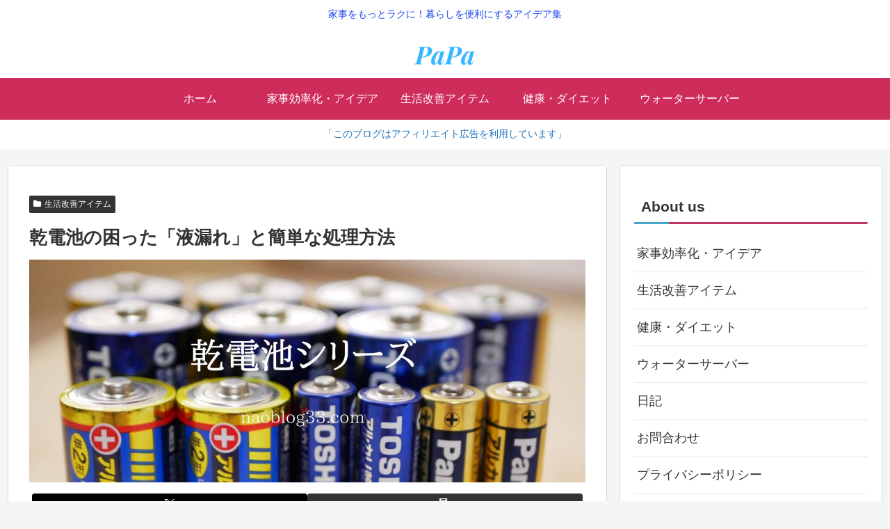

--- FILE ---
content_type: text/html; charset=utf-8
request_url: https://www.google.com/recaptcha/api2/aframe
body_size: 265
content:
<!DOCTYPE HTML><html><head><meta http-equiv="content-type" content="text/html; charset=UTF-8"></head><body><script nonce="k_wdSfMdp5dff8--nUb2Wg">/** Anti-fraud and anti-abuse applications only. See google.com/recaptcha */ try{var clients={'sodar':'https://pagead2.googlesyndication.com/pagead/sodar?'};window.addEventListener("message",function(a){try{if(a.source===window.parent){var b=JSON.parse(a.data);var c=clients[b['id']];if(c){var d=document.createElement('img');d.src=c+b['params']+'&rc='+(localStorage.getItem("rc::a")?sessionStorage.getItem("rc::b"):"");window.document.body.appendChild(d);sessionStorage.setItem("rc::e",parseInt(sessionStorage.getItem("rc::e")||0)+1);localStorage.setItem("rc::h",'1769424947563');}}}catch(b){}});window.parent.postMessage("_grecaptcha_ready", "*");}catch(b){}</script></body></html>